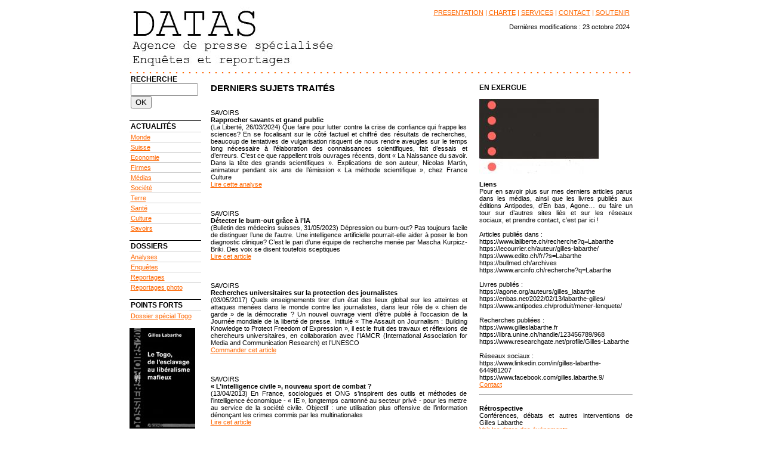

--- FILE ---
content_type: text/html
request_url: http://datas.ch/index.php?cat=10
body_size: 8600
content:




<!DOCTYPE HTML PUBLIC "-//W3C//DTD HTML 4.01 Transitional//EN" "http://www.w3.org/TR/html4/loose.dtd">
<html>
<head>
  <title>Agence de presse DATAS : datas.ch, agence de presse spécialisée - enquêtes et reportages</title>
  <link href="/design/style.css" rel="stylesheet" type="text/css">
  <link rel="alternate" type="application/rss+xml" title="DATAS - agence de presse spécialisée" href="http://www.datas.ch/rss.php" />
	<meta http-equiv="Content-Type" content="text/html; charset=iso-8859-1">
  <META NAME="keywords" CONTENT="Datas Agence de presse enquêtes reportages Suisse diversité information internationnale">
	<META NAME="description" CONTENT="DATAS - agence de presse francophone. L'agence DATAS a été créée en 2004 par Gilles Labarthe et Philippe de Rougemont. DATAS représente la seule agence de presse  indépendante en Suisse romande spécialisée dans les enquêtes et les reportages de terrain. 
	L'agence de presse DATAS soutient la diversité de la presse. Les journalistes professionnels de l'agence DATAS mènent des investigations sur des dossiers d'importance nationale. Avec ses antennes à Paris, Genève et Montréal, l'agence DATAS encourage la libre circulation de l'information concernant la Suisse au-delà des frontières.">
	<META HTTP-EQUIV="Content-Language" CONTENT="FR">
	<META NAME="author" CONTENT="Datas.ch :: Agence de presse sp&eacute;cialis&eacute;e">
	<META NAME="revisit-after" CONTENT="1 days">
	<META NAME="copyright" CONTENT="© DATAS – Droits réservés. Pour toute publication, contacter : info@DATAS.ch">
	<META NAME="robots" CONTENT="FOLLOW,INDEX">
</head>
<!--<body vlink="#ff6600" background="images/line.gif">-->



<body vlink="#ff6600">
<!--DÉBUT DU TABLEAU GLOBAL --><table bgcolor="FFFFFF" width="770" border="0" cellspacing="0" cellpadding="0" align="center"> 
<tr> 
    <td rowspan="3" bgcolor="#FFFFFF" width="1"></td>
    <td bgcolor="#FFFFFF" height="1"></td>
    <td rowspan="3" bgcolor="#FFFFFF" width="1"></td>
  </tr>
  <tr> 
    <td>
      <table bgcolor="#FFFFFF" width="768" border="0" cellspacing="0" cellpadding="0">
        <tr valign="top"> 
          <td colspan="5">

          
<!--DÉBUT DE LA BANNIÈRE DU HAUT -->
          			    <table width="100%" border="0" cellspacing="0" cellpadding="0">
              <tr> 
                <td valign="top"> 
                  <table width="100%" border="0" cellspacing="0" cellpadding="0">
                    <tr> 
                      <td>
			<a href='http://www.datas.ch'>
			  <img src="images/title.gif" width="215" height="57" border="0" alt="Agence de Presse Datas"><br>
                          <img src="images/title2.gif" width="346" height="48" border="0"></a>
                      </td>
                      <td valign="top" align="right"> 
                        <table width="100%" border="0" cellpadding="0" cellspacing="4" bordercolor="#000000">
                          <tbody> 
                          <tr> 
                            <td valign="top" height="12" align="right" class="menu">
                              <a href="presentation.php">PRESENTATION</a> 
                                | <a href="charte.php">CHARTE</a> 
                                | <a href="services.php">SERVICES</a> 
                                | <a href="contact.php">CONTACT</a>
                                | <a href="soutenir.php">SOUTENIR</a>
                            </td>
                          </tr>
                          </tbody> 
                        </table>
                        <table width="100%" border="0" cellspacing="4" cellpadding="0">
                          <tr>
                            <td height="20" align="right">
                              <div class="modif" align="right">
<span class='texte'>Dernières modifications : 23 octobre 2024</span>                              </div>
                            </td>
                          </tr>
                        </table>
                      </td>
                      <td>&nbsp;</td>
                    </tr>
                  </table>
                </td>
              </tr>
              <tr> 
                <td height="4"></td>
              </tr>
              <tr> 
                <td background="images/bkgd_title.gif" height="4"></td>
              </tr>
            </table>
			
<!--FIN DE LA BANNIÈRE DU HAUT -->
<!--FIN DE LA BANNIÈRE DU HAUT -->


	  			</td>
        </tr>
        <tr> 
          <td width="120" height="100%" valign="top"> 


<!--DÉBUT DU MENU -->
          

						<table border="0" cellspacing="0" cellpadding="0" width="120">
              <tr> 
                <td>
                  <table border="0" cellpadding="2" cellspacing="0" width="100%">
                    <tbody> 
                    <tr> 
                      <th scope="col" valign="top" align="left" height="74">
                        <form action="search.php" method="get">
                          <span class="enteteCategorie">RECHERCHE</span>
                          <input name="mots" class="modif" value="" size="12" type="text">
                          <br>
                          <input class="modif" value="OK" type="submit">
                        </form>
                      </th>
                    </tr>
                    </tbody> 
                  </table>
                </td>
              </tr>

<!-- DEBUT : Entête de catégorie -->
              <tr> 
                <th scope="col" bgcolor="#000000" height="1"></th>
              </tr>
              <tr> 
                <td> 
                  <table width="100%" border="0" cellspacing="0" cellpadding="2">
                    <tr> 
                      <td class="enteteCategorie" align="left" width="104">ACTUALITÉS</td>
                    </tr>
                  </table>
								</td>
							</tr>
<!-- FIN : Entête de catégorie -->


<!-- DEBUT : Catégorie -->
              <tr> 
                <th scope="col" bgcolor="#CCCCCC" height="1"></th>
              </tr>
              <tr> 
                <td><table width="100%" border="0" cellspacing="0" cellpadding="2"><tr>
                      <td class="categorie" align="left">
<a href='/index.php?cat=2'>Monde</a>											</td>
                    </tr></table></td>
              </tr>
              <tr> 
                <th scope="col" bgcolor="#CCCCCC" height="1"></th>
              </tr>
              <tr> 
                <td><table width="100%" border="0" cellspacing="0" cellpadding="2"><tr>
                      <td class="categorie" align="left">
<a href='/index.php?cat=3'>Suisse</a>											</td>
                    </tr></table></td>
              </tr>
              <tr> 
                <th scope="col" bgcolor="#CCCCCC" height="1"></th>
              </tr>
              <tr> 
                <td><table width="100%" border="0" cellspacing="0" cellpadding="2"><tr>
                      <td class="categorie" align="left">
<a href='/index.php?cat=6'>Economie</a>											</td>
                    </tr></table></td>
              </tr>
              <tr> 
                <th scope="col" bgcolor="#CCCCCC" height="1"></th>
              </tr>
              <tr> 
                <td><table width="100%" border="0" cellspacing="0" cellpadding="2"><tr>
                      <td class="categorie" align="left">
<a href='/index.php?cat=7'>Firmes</a>											</td>
                    </tr></table></td>
              </tr>
              <tr> 
                <th scope="col" bgcolor="#CCCCCC" height="1"></th>
              </tr>
              <tr> 
                <td><table width="100%" border="0" cellspacing="0" cellpadding="2"><tr>
                      <td class="categorie" align="left">
<a href='/index.php?cat=8'>Médias</a>											</td>
                    </tr></table></td>
              </tr>
              <tr> 
                <th scope="col" bgcolor="#CCCCCC" height="1"></th>
              </tr>
              <tr> 
                <td><table width="100%" border="0" cellspacing="0" cellpadding="2"><tr>
                      <td class="categorie" align="left">
<a href='/index.php?cat=11'>Société</a>											</td>
                    </tr></table></td>
              </tr>
              <tr> 
                <th scope="col" bgcolor="#CCCCCC" height="1"></th>
              </tr>
              <tr> 
                <td><table width="100%" border="0" cellspacing="0" cellpadding="2"><tr>
                      <td class="categorie" align="left">
<a href='/index.php?cat=12'>Terre</a>											</td>
                    </tr></table></td>
              </tr>
              <tr> 
                <th scope="col" bgcolor="#CCCCCC" height="1"></th>
              </tr>
              <tr> 
                <td><table width="100%" border="0" cellspacing="0" cellpadding="2"><tr>
                      <td class="categorie" align="left">
<a href='/index.php?cat=9'>Santé</a>											</td>
                    </tr></table></td>
              </tr>
              <tr> 
                <th scope="col" bgcolor="#CCCCCC" height="1"></th>
              </tr>
              <tr> 
                <td><table width="100%" border="0" cellspacing="0" cellpadding="2"><tr>
                      <td class="categorie" align="left">
<a href='/index.php?cat=5'>Culture</a>											</td>
                    </tr></table></td>
              </tr>
              <tr> 
                <th scope="col" bgcolor="#CCCCCC" height="1"></th>
              </tr>
              <tr> 
                <td><table width="100%" border="0" cellspacing="0" cellpadding="2"><tr>
                      <td class="categorie" align="left">
<a href='/index.php?cat=10'>Savoirs</a>											</td>
                    </tr></table></td>
              </tr>

              <tr> 
                <th class='categorie' align='left' height='2'>&nbsp;</th>
              </tr>              <tr> 
                <th scope="col" bgcolor="#000000" height="1"></th>
              </tr>
              <tr> 
                <td> 
                  <table width="100%" border="0" cellspacing="0" cellpadding="2">
                    <tr> 
                      <td class="enteteCategorie" align="left" width="104">DOSSIERS</td>
                    </tr>
                  </table>
								</td>
							</tr>
<!-- FIN : Entête de catégorie -->


<!-- DEBUT : Catégorie -->
              <tr> 
                <th scope="col" bgcolor="#CCCCCC" height="1"></th>
              </tr>
              <tr> 
                <td><table width="100%" border="0" cellspacing="0" cellpadding="2"><tr>
                      <td class="categorie" align="left">
<a href='/index.php?cat=14'>Analyses</a>											</td>
                    </tr></table></td>
              </tr>
              <tr> 
                <th scope="col" bgcolor="#CCCCCC" height="1"></th>
              </tr>
              <tr> 
                <td><table width="100%" border="0" cellspacing="0" cellpadding="2"><tr>
                      <td class="categorie" align="left">
<a href='/index.php?cat=15'>Enquêtes</a>											</td>
                    </tr></table></td>
              </tr>
              <tr> 
                <th scope="col" bgcolor="#CCCCCC" height="1"></th>
              </tr>
              <tr> 
                <td><table width="100%" border="0" cellspacing="0" cellpadding="2"><tr>
                      <td class="categorie" align="left">
<a href='/index.php?cat=16'>Reportages</a>											</td>
                    </tr></table></td>
              </tr>
              <tr> 
                <th scope="col" bgcolor="#CCCCCC" height="1"></th>
              </tr>
              <tr> 
                <td><table width="100%" border="0" cellspacing="0" cellpadding="2"><tr>
                      <td class="categorie" align="left">
<a href='/index.php?cat=17'>Reportages photo</a>											</td>
                    </tr></table></td>
              </tr>

              <tr> 
                <th class='categorie' align='left' height='2'>&nbsp;</th>
              </tr>              <tr> 
                <th scope="col" bgcolor="#000000" height="1"></th>
              </tr>
              <tr> 
                <td> 
                  <table width="100%" border="0" cellspacing="0" cellpadding="2">
                    <tr> 
                      <td class="enteteCategorie" align="left" width="104">POINTS FORTS</td>
                    </tr>
                  </table>
								</td>
							</tr>
<!-- FIN : Entête de catégorie -->


<!-- DEBUT : Catégorie -->
              <tr> 
                <th scope="col" bgcolor="#CCCCCC" height="1"></th>
              </tr>
              <tr> 
                <td><table width="100%" border="0" cellspacing="0" cellpadding="2"><tr>
                      <td class="categorie" align="left">
<a href='/index.php?cat=19'>Dossier spécial Togo</a>											</td>
                    </tr></table></td>
              </tr>

              <tr> 
                <th class='categorie' align='left' height='2'>&nbsp;</th>
              </tr><!-- FIN : Catégorie -->

<!-- Image livre le togo -->
							<tr>
								<td class='categorie' align="left">
									<img src="images/livre_tumb_colg.jpg" with="110" border="0" alt="Le Togo de l'esclavage au liberalisme mafieux">
									<p>									
									<a href='http://atheles.org/agone/dossiersnoirs/letogodelesclavageauliberalismemafieux/index.html' target='_blank' alt="Le Togo de lesclavage au liberalisme mafieux">Lire la note de l'éditeur</a></p>
									<br />  
								</td>
							</tr>	
							
              <tr> 
                <th scope="col" bgcolor="#000000" height="1"></th>
              </tr>
            </table><!--FIN DU MENU -->


		  </td>
          <td valign="top" height="100%">
            <table bgcolor="#FFFFFF" widht="448" style="height: 100%" border="0" cellspacing="0" cellpadding="0">
              <tr bgcolor="#FFFFFF" height="100%">
                <td scope="row" width="1" bgcolor="#000000" height="100%"></td>
                <td  widht="446" height="100%">

<!--DÉBUT TABLEAU DU MILIEU -->
									<table bgcolor="#FFFFFF" width="446" height="100%" border="0" cellspacing="0" cellpadding="8">
                    <tr>
                      <td valign="top" height="100%" width="100%">

                      	<table bgcolor="#FFFFFF" width="446" border="0" cellspacing="0" cellpadding="8">
												<tr>
                      		<td valign="top">
                      			<div class="enteteSection">
                      			DERNIERS SUJETS TRAITÉS
                      			</div>
                      		</td>
                      	</tr>		
     <tr><td><p class='article' align='left'>SAVOIRS<br>
                          <span class='titre'>Rapprocher savants et grand public</span><br>
                          (La Liberté, 26/03/2024) Que faire pour lutter contre la crise de confiance qui frappe les sciences? En  se focalisant sur le co&#770;te&#769; factuel et chiffre&#769; des re&#769;sultats de recherches, beaucoup de tentatives de vulgarisation risquent de nous rendre aveugles sur le temps long ne&#769;cessaire a&#768; l’e&#769;laboration des connaissances scientifiques, fait d’essais et d’erreurs. C’est ce que rappellent trois ouvrages re&#769;cents, dont « La Naissance du savoir. Dans la te&#770;te des grands scientifiques ». Explications de son auteur, Nicolas Martin, animateur pendant six ans de l’e&#769;mission « La me&#769;thode scientifique », chez France Culture<br>
                          <a href='https://www.laliberte.ch/news/magazine/societe/' target='_blank'>Lire cette analyse</a></p></td></tr> 	
  					     <tr><td><p class='article' align='left'>SAVOIRS<br>
                          <span class='titre'>Détecter le burn-out grâce à l’IA</span><br>
                          (Bulletin des médecins suisses, 31/05/2023) De&#769;pression ou burn-out? Pas toujours facile de distinguer l’une de l’autre. Une intelligence artificielle pourrait-elle aider a&#768; poser le bon diagnostic clinique? C’est le pari d’une e&#769;quipe de recherche mene&#769;e par Mascha Kurpicz-Briki. Des voix se disent toutefois sceptiques<br>
                          <a href='http://bullmed.ch/article/doi/bms.2023.21737' target='_blank'>Lire cet article</a></p></td></tr> 	
  					     <tr><td><p class='article' align='left'>SAVOIRS<br>
                          <span class='titre'>Recherches universitaires sur la protection des journalistes</span><br>
                          (03/05/2017) Quels enseignements tirer d’un état des lieux global sur les atteintes et attaques menées dans le monde contre les journalistes, dans leur rôle de « chien de garde » de la démocratie ? Un nouvel ouvrage vient d’être publié à l'occasion de la Journée mondiale de la liberté de presse. Intitulé « The Assault on Journalism : Building Knowledge to Protect Freedom of Expression », il est le fruit des travaux et réflexions de chercheurs universitaires, en collaboration avec l’IAMCR (International Association for Media and Communication Research) et l’UNESCO<br>
                          <a href='mailto:infos@datas.ch'>Commander cet article</a></p></td></tr> 	
  					     <tr><td><p class='article' align='left'>SAVOIRS<br>
                          <span class='titre'>« L’intelligence civile », nouveau sport de combat ?</span><br>
                          (13/04/2013) En France, sociologues et ONG s’inspirent des outils et méthodes de l’intelligence économique - « IE », longtemps cantonné au secteur privé - pour les mettre au service de la société civile. Objectif : une utilisation plus offensive de l’information dénonçant les crimes commis par les multinationales<br>
                          <a href='article.php?id=725'>Lire cet article</a></p></td></tr> 	
  					     <tr><td><p class='article' align='left'>SAVOIRS<br>
                          <span class='titre'>Exploitations aurifères : promouvoir des alternatives au mercure</span><br>
                          (Genève, 31/12/2010) Depuis 1990, des agences des Nations Unies comme l’ONUDI se sont investies afin de promouvoir des alternatives technologiques permettant de limiter l’usage du mercure dans les exploitations d'or artisanales des pays du Sud. C’est aussi dans cette perspective qu’a été créé le Global Mercury Project-GMP en 2002, avec le concours du PNUD. Son bilan reste aujourd'hui très mitigé. Malgré des moyens financiers conséquents et cinq années de travail de prévention, d’éducation et de promotion de technologies « propres » sur le terrain, les activités du GMP auraient été mises en veilleuse depuis 2007. Comment expliquer l’échec relatif de ces politiques d’intervention ? Certains spécialistes estiment que l'institution n'a pas suffisamment tenu compte des différentes dimensions culturelles et anthropologiques liées à l'exploitation artisanale de l'or concernant les pays cibles - notamment, dans l'usage du mercure. D'autres dénoncent une structure encore trop soumise à la pression des lobbies industriels et du marché<br>
                          <a href='mailto:infos@datas.ch'>Commander cette analyse</a></p></td></tr> 	
  					     <tr><td><p class='article' align='left'>SAVOIRS<br>
                          <span class='titre'>Des filets de pêche pour lutter contre le paludisme</span><br>
                          (IRIN, Johannesburg, 05/07/2010) Les nouveaux médicaments contre le paludisme pourraient bien se trouver au fond de l’océan, d’après des chercheurs qui analysent plus de 2 500 échantillons d’organismes marins récoltés à des profondeurs allant jusqu’à 900 mètres. Ils en ont déjà découvert 300 qui contiennent des substances pouvant éliminer le parasite<br>
                          <a href='http://www.irinnews.org/fr/ReportFrench.aspx?ReportId=89742' target='_blank'>Lire cet article</a></p></td></tr> 	
  					     <tr><td><p class='article' align='left'>SAVOIRS<br>
                          <span class='titre'>Obtenir des documents confidentiels de la CIA</span><br>
                          Comment enquêter sur des archives ou documents classés des services secrets américains? Sites Internet spécialisés, bases de données, archives diplomatiques représentent quelques voies d'accès aux informations. En s'armant de patience, il est aussi possible de déposer une demande de déclassification de documents au nom du Freedom of Information Act (FOIA) américain. Témoignages d'experts<br>
                          <a href='mailto:infos@datas.ch'>Commander cette analyse</a></p></td></tr> 	
  					     <tr><td><p class='article' align='left'>SAVOIRS<br>
                          <span class='titre'>Activités : Recherches d'information & Consulting</span><br>
                          Notre réseau DATAS et nos compétences, à votre service<br>
                          <a href='article.php?id=640'>Lire cette annonce</a></p></td></tr> 	
  					     <tr><td><p class='article' align='left'>SAVOIRS<br>
                          <span class='titre'>Une révolution verte pour l'extraction de l'or</span><br>
                          (20/11/2008) A  l'occasion du sommet de la Coopération économique pour l'Asie-Pacifique (APEC) qui s'ouvre aujourd'hui à Lima, Carlos Villachica, un ingénieur péruvien, présente officiellement  sa nouvelle invention pour extraire de "l'or propre", sans recourir à des produits toxiques tels que le mercure. Sa machine, baptisée ECO-100, est déjà en cours de production. Elle coûte environ 2000 dollars et fonctionne entre autres sur le principe de gravimétrie. L'ECO-100 est actuellement à l'essai dans la région de Madre de Dios, au Pérou<br>
                          <a href='mailto:infos@datas.ch'>Commander cet article</a></p></td></tr> 	
  					     <tr><td><p class='article' align='left'>SAVOIRS<br>
                          <span class='titre'>Un premier guide pour consommer des poissons « durables »</span><br>
                          (Bruxelles, 08/05/2008) La surpêche industrielle affecte déjà les trois quarts des espèces marines de la planète. Comment distinguer à l’achat ou dans nos assiettes les produits de consommation les plus « durables », et vraiment riches en valeur nutritive ? Le premier Guide pratique des espèces offre un état des lieux, sur la base d'études chiffrées conecrnant les principales espèces consommées en France, en Belgique et en Suisse. Plongée dans la grande fragilité des ressources marines<br>
                          <a href='article.php?id=535'>Lire cet article</a></p></td></tr> 	
  					</table>               <p>&nbsp;</p><p>&nbsp;</p><p class='texte' align='right'> Page 1 <a href='/index.php?cat=10&page=2'>2</a></p>
                      </td>
                    </tr>
                  </table>
<!--FIN TABLEAU DU MILIEU -->


								</td>
                <td scope="row" width="1" height="100%" bgcolor="#000000"></td>
              </tr>
            </table>
          </td>
          <td valign="top" width="200" height="100%">
            <table border="0" cellspacing="0" cellpadding="0">
              <tr> 
                <td> 


<!--DÉBUT EXERGUE -->
									            <table width="100%" border="0" cellspacing="0" cellpadding="4">
  						<tr>
    						<td>
									<p class="enteteCategorie" align="left">EN EXERGUE</p>

<!-- DEBUT -->
<a href='/images/article865.jpeg' target='_blank'><img src='/images/article865_small.jpeg' border='0'><br></a>    <p class='article' align='left'>
		<span class='titre'>Liens</span><br>
                Pour en savoir plus sur mes derniers articles parus dans les médias, ainsi que les livres publiés aux éditions Antipodes, d’En bas, Agone… ou faire un tour sur d’autres sites liés et sur les réseaux sociaux, et prendre contact, c’est par ici !<br />
<br />
Articles publiés dans :<br />
https://www.laliberte.ch/recherche?q=Labarthe<br />
https://lecourrier.ch/auteur/gilles-labarthe/<br />
https://www.edito.ch/fr/?s=Labarthe<br />
https://bullmed.ch/archives<br />
https://www.arcinfo.ch/recherche?q=Labarthe<br />
<br />
Livres publiés :<br />
https://agone.org/auteurs/gilles_labarthe<br />
https://enbas.net/2022/02/13/labarthe-gilles/<br />
https://www.antipodes.ch/produit/mener-lenquete/<br />
<br />
Recherches publiées :<br />
https://www.gilleslabarthe.fr<br />
https://libra.unine.ch/handle/123456789/968<br />
https://www.researchgate.net/profile/Gilles-Labarthe<br />
<br />
Réseaux sociaux :<br />
https://www.linkedin.com/in/gilles-labarthe-644981207<br />
https://www.facebook.com/gilles.labarthe.9/<br>
                <a href='mailto:infos@datas.ch'>Contact</a><hr>
              </p>    <p class='article' align='left'>
		<span class='titre'>Rétrospective</span><br>
                Conférences, débats et autres interventions de Gilles Labarthe<br>
                <a href='http://www.datas.ch/article.php?id=664' target='_blank'>Voir les dates des événements</a><hr>
              </p><img src='images/braden-king-freeport-09.jpeg' border='0'><br>    <p class='article' align='left'>
		<span class='titre'>Ports francs de Genève, paradis fiscal pour l’import-export</span><br>
                (29/08/2017) Un des derniers films documentaires de création de l’unité Field of Vision, lancée par la réalisatrice américaine Laura Poitras, est consacré au rôle opaque joué par les ports francs de Genève. Sur un commentaire de Gilles Labarthe, le cinéaste Braden King signe « National Disintegrations ». Comment expliquer la présence de ces enclaves renfermant des oeuvres d’art et autres valeurs par millions, en toute discrétion ? A quel modèle de société renvoie le système en pleine expansion des ports francs, favorisant l’import-export hors juridiction et « l’optimisation fiscale » sur les biens matériels, tandis que se ferment de plus en plus les frontières face aux réfugiés politiques ?<br>
                <a href='https://fieldofvision.org/national-disintegrations' target='_blank'>Visionner ce film (11’18)</a><hr>
              </p>    <p class='article' align='left'>
		<span class='titre'>DATAS vu par...</span><br>
                l'Alliance internationale des journalistes<br>
                <a href='/docs/lettre_parrainage_2.html' target='_blank'>Lettre de soutien</a><hr>
              </p>    <p class='article' align='left'>
		<span class='titre'>« Informer n'est pas un délit »</span><br>
                Quelles censures, quels obstacles affrontent les journalistes d'investigation pour faire leur travail? Retour sur la table ronde organisée le 6 avril 2016 par le quotidien d'information et d'opinion genevois Le Courrier<br>
                <a href='http://www.latele.ch/play?i=59058' target='_blank'>Voir le flash info</a><hr>
              </p>    <p class='article' align='left'>
		<span class='titre'>RTS, émission "Histoire vivante"</span><br>
                (28/09/2015) L'ONU et les droits de l'homme. Entretien avec Gilles Labarthe<br />
"Rencontre à Genève avec Gilles Labarthe, ethnologue et journaliste. Il est le co-fondateur de DATAS, une agence de presse basée au sein même des Nations Unies. Elle a déjà réalisé et publié quelques 1000 sujets originaux repris ou cités dans une centaine de médias suisses, français et internationaux. DATAS, c&#697;est une vingtaine de signatures de journalistes indépendants et une cinquantaine de pays couverts, principalement le Moyen et Proche-Orient, l&#697;Afrique, l&#697;Amérique latine et du Nord, l&#697;Europe."<br>
                <a href='http://www.rts.ch/docs/histoire-vivante/7122062-l-onu-et-les-droits-de-l-homme-1-5.html' target='_blank'>Ecouter l'émission</a><hr>
              </p>    <p class='article' align='left'>
		<span class='titre'>SPECIAL INVESTIGATION</span><br>
                "Or sale. Enquête sur un scandale mondial"<br />
Un film documentaire de<br />
Jérôme Sesquin et Gilles Labarthe<br />
Production: Magneto Presse<br />
Diffusion en France: Canal Plus<br />
Distribution à l'international: Java Films<br>
                <a href='http://www.javafilms.fr/spip.php?article1551' target='_blank'>Voir un extrait...</a><hr>
              </p>    <p class='article' align='left'>
		<span class='titre'>Chroniques bolivariennes</span><br>
                Après la mort d’Hugo Chávez, que reste-t-il de la révolution vénézuélienne, cette forme de «&#8200;socialisme du XXIe siècle&#8200;»&#8200;? Bousculant l'image  tronquée qu'en ont donné les médias occidentaux, nos collègues Cécile Raimbeau et Daniel Hérard publient un nouveau livre de témoignages et de reportages au long cours, textes et photos, au coeur du Venezuela. Paru le 6 mars 2014 aux éditions du Croquant<br>
                <a href='http://croquant.atheles.org/horscollection/chroniquesbolivariennes/index.html' target='_blank'>Lire la note de l'éditeur</a><hr>
              </p><img src='images/article721_small.jpg' border='0'><br>    <p class='article' align='left'>
		<span class='titre'>Nouvelle parution</span><br>
                Vingt-et-une histoires singulières sur les dérives de la mondialisation, les moyens de résister et d'en sortir, racontées par les auteurs du collectif de journalistes indépendants DATAS, présents dans une quinzaine de pays : tel est le sujet de ce nouveau recueil, co-édité avec les éditions d'En bas. Un livre disponible en librairie dès la mi-avril<br>
                <a href='/docs/Bon_de_souscription_Labarthe3.pdf' target='_blank'>Offre de souscription</a><hr>
              </p>    <p class='article' align='left'>
		<span class='titre'>Reportages</span><br>
                de l'autre côté du monde<br>
                <a href='http://www.datas.ch/article.php?id=727' target='_blank'>A propos de ce livre</a><hr>
              </p>    <p class='article' align='left'>
		<span class='titre'>Accès à l'information et transparence</span><br>
                en débat le 24 mai 2013 à l’Académie du Journalisme et des Médias-AJM<br>
                <a href='http://dev.edito.ch/fr' target='_blank'>Lire le compte-rendu</a><hr>
              </p>    <p class='article' align='left'>
		<span class='titre'>Recherches d'information & mandats de consultance</span><br>
                Notre réseau DATAS et nos compétences sont à votre service<br>
                <a href='http://www.datas.ch/article.php?id=640' target='_blank'>Lire cette annonce</a><hr>
              </p>    <p class='article' align='left'>
		<span class='titre'>Promouvoir une information indépendante</span><br>
                L'information indépendante a un prix. Contribuez à soutenir notre démarche...<br>
                <a href='http://www.datas.ch/article.php?id=605' target='_blank'>Contact</a><hr>
              </p><img src='images/article658_small.jpg' border='0'><br>    <p class='article' align='left'>
		<span class='titre'>Nouvelle enquête</span><br>
                "Sarko l'Africain"<br>
                <a href='http://www.datas.ch/article.php?id=660' target='_blank'>Lire la revue de presse</a><hr>
              </p><img src='images/article503_small.jpg' border='0'><br>    <p class='article' align='left'>
		<span class='titre'>Dossier noir n°22</span><br>
                Une enquête sur le commerce de l'or<br>
                <a href='http://atheles.org/agone/dossiersnoirs/lorafricain/' target='_blank'>Lire la note de l'éditeur</a><hr>
              </p><img src='images/article487_small.jpg' border='0'><br>    <p class='article' align='left'>
		<span class='titre'>ARGENTINE REBELLE</span><br>
                Un laboratoire de contre-pouvoirs<br>
                <a href='http://www.editionsalternatives.com/site.php?type=P&id=419' target='_blank'>Lire la note de l'éditeur</a><hr>
              </p>    <p class='article' align='left'>
		<span class='titre'>Journalisme responsable</span><br>
                "Les Conseils de presse, la solution ?<br />
Régulation, médiation, veille éthique"<br />
par Gilles Labarthe<br>
                <a href='http://www.alliance-journalistes.net/article89.html' target='_blank'>Lire la note de l'éditeur</a><hr>
              </p>    <p class='article' align='left'>
		<span class='titre'>Pour un journalisme citoyen</span><br>
                Promouvoir une information responsable<br>
                <a href='http://www.datas.ch/article.php?id=396' target='_blank'>Lire cette analyse</a><hr>
              </p>    <p class='article' align='left'>
		<span class='titre'>PARTENARIAT</span><br>
                Novethic.fr, média du développement durable<br>
                <a href='http://www.novethic.fr' target='_blank'>Voir le site</a><hr>
              </p><!-- FIN -->

							</td>
  					</tr>
					</table>
<!--FIN EXERGUE -->


                </td>
              </tr>
            </table>
          </td>
        </tr>
        <tr> 
          <td colspan="5">


<!--DÉBUT BANNIÈRE DU BAS -->
						            <table width="100%" border="0" cellspacing="0" cellpadding="0">
              <tr> 
                <td background="images/bkgd_title.gif" height="5"></td>
              </tr>
              <tr> 
                <td> 
                  <div class="copyright" align="center">
                    <p>
                      <br>© DATAS – Droits r&eacute;serv&eacute;s. Pour toute publication, contacter : info@DATAS.ch<br><br>
                    </p>
                  </div>
                </td>
              </tr>
            </table><!--FIN BANNIÈRE DU BAS -->


          </td>
        </tr>
      </table>
	  
    </td>
  </tr>
  <tr> 
    <td bgcolor="#FFFFFF" height="1"></td>
  </tr>
</table>

<!--FIN DU TABLEAU GLOBAL -->

</body>
</html>

--- FILE ---
content_type: text/css
request_url: http://datas.ch/design/style.css
body_size: 372
content:
body {
	background-color: #FFFFFF;
	margin-top: 5px;
	margin-bottom: 5px;
	padding-top: 5px;
	padding-bottom: 5px: 0px 0px 0px 0px;
}

td.menu {
	font-family: Verdana, Arial, Helvetica, sans-serif;
	font-size: 8pt;
	color: #FF6600;
	font-weight: normal;
}

.modif {
	font-family: Verdana, Arial, Helvetica, sans-serif;
	font-size: 10pt;
	font-weight: normal;
}

.article {
	font-family: Verdana, Arial, Helvetica, sans-serif;
	text-align: justify;
	font-size: 8pt;
}

.titreGrand {
	font-family: Verdana, Arial, Helvetica, sans-serif;
	font-size: 10pt;
	font-weight: bold;
}

.titre {
	font-family: Verdana, Arial, Helvetica, sans-serif;
	font-size: 8pt;
	font-weight: bold;
}

.enteteCategorie {
	font-family: Verdana, Arial, Helvetica, sans-serif;
	font-size: 9pt;
	font-weight: bold;
}

.categorie {
	font-family: Verdana, Arial, Helvetica, sans-serif;
	font-size: 8pt;
	color: #FF6600;
	font-weight: normal;
}

.enteteSection {
	font-family: Verdana, Arial, Helvetica, sans-serif;
	font-size: 11pt;
	font-weight: bold;
	color: #000000;
	text-decoration: none;
}

.texte {
	font-family: Verdana, Arial, Helvetica, sans-serif;
	font-size: 8pt;
	color: #000000;
	text-decoration: none;
	font-weight: normal;
}

.copyright {
	font-family: Verdana, Arial, Helvetica, sans-serif;
	font-size: 7.5pt;
}


a:link {
	font-family: Verdana, Arial, Helvetica, sans-serif;
	color: #FF6600;
	text-decoration: underline;
}
a:hover {
	font-family: Verdana, Arial, Helvetica, sans-serif;
	color: #FF6600;
	text-decoration: none;
}
a:active {
	font-family: Verdana, Arial, Helvetica, sans-serif;
	font-size: 8pt;
	color: #FF9900;
	text-decoration: none;
}